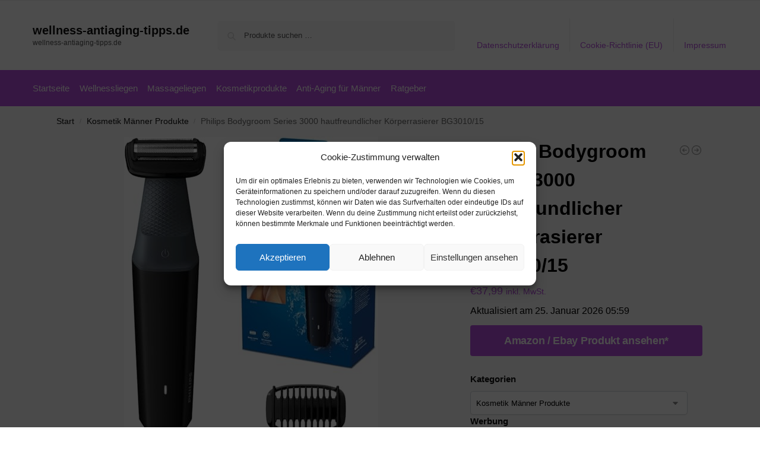

--- FILE ---
content_type: text/html; charset=UTF-8
request_url: https://www.wellness-antiaging-tipps.de/philips-bodygroom-series-3000-hautfreundlicher-koerperrasierer-bg3010-15/
body_size: 17944
content:
<!doctype html><html lang="de" prefix="og: https://ogp.me/ns#"><head><meta charset="UTF-8"><meta name="viewport" content="height=device-height, width=device-width, initial-scale=1"><link rel="profile" href="https://gmpg.org/xfn/11"><link rel="pingback" href="https://www.wellness-antiaging-tipps.de/xmlrpc.php"><link media="all" href="https://www.wellness-antiaging-tipps.de/wp-content/cache/autoptimize/css/autoptimize_8ab5864f0600e7c0dd9538cffdebc464.css" rel="stylesheet"><title>Philips Bodygroom Series 3000 hautfreundlicher Körperrasierer BG3010/15 - wellness-antiaging-tipps.de</title><meta name="description" content="[content-egg module=Amazon template=grid]"/><meta name="robots" content="follow, index, max-snippet:-1, max-video-preview:-1, max-image-preview:large"/><link rel="canonical" href="https://www.wellness-antiaging-tipps.de/philips-bodygroom-series-3000-hautfreundlicher-koerperrasierer-bg3010-15/" /><meta property="og:locale" content="de_DE" /><meta property="og:type" content="product" /><meta property="og:title" content="Philips Bodygroom Series 3000 hautfreundlicher Körperrasierer BG3010/15 - wellness-antiaging-tipps.de" /><meta property="og:description" content="[content-egg module=Amazon template=grid]" /><meta property="og:url" content="https://www.wellness-antiaging-tipps.de/philips-bodygroom-series-3000-hautfreundlicher-koerperrasierer-bg3010-15/" /><meta property="og:site_name" content="wellness-antiaging-tipps.de" /><meta property="og:updated_time" content="2026-01-25T05:59:34+01:00" /><meta property="product:price:amount" content="37.99" /><meta property="product:price:currency" content="EUR" /><meta property="product:availability" content="instock" /><meta name="twitter:card" content="summary_large_image" /><meta name="twitter:title" content="Philips Bodygroom Series 3000 hautfreundlicher Körperrasierer BG3010/15 - wellness-antiaging-tipps.de" /><meta name="twitter:description" content="[content-egg module=Amazon template=grid]" /><meta name="twitter:label1" content="Preis" /><meta name="twitter:data1" content="&euro;37,99" /><meta name="twitter:label2" content="Verfügbarkeit" /><meta name="twitter:data2" content="Vorrätig" /> <script type="application/ld+json" class="rank-math-schema">{"@context":"https://schema.org","@graph":[{"@type":"Organization","@id":"https://www.wellness-antiaging-tipps.de/#organization","name":"wellness-antiaging-tipps.de","url":"https://www.wellness-antiaging-tipps.de"},{"@type":"WebSite","@id":"https://www.wellness-antiaging-tipps.de/#website","url":"https://www.wellness-antiaging-tipps.de","name":"wellness-antiaging-tipps.de","publisher":{"@id":"https://www.wellness-antiaging-tipps.de/#organization"},"inLanguage":"de"},{"@type":"ImageObject","@id":"https://m.media-amazon.com/images/I/41kU-3Q7LCL._SL500_.jpg","url":"https://m.media-amazon.com/images/I/41kU-3Q7LCL._SL500_.jpg","width":"428","height":"500","inLanguage":"de"},{"@type":"ItemPage","@id":"https://www.wellness-antiaging-tipps.de/philips-bodygroom-series-3000-hautfreundlicher-koerperrasierer-bg3010-15/#webpage","url":"https://www.wellness-antiaging-tipps.de/philips-bodygroom-series-3000-hautfreundlicher-koerperrasierer-bg3010-15/","name":"Philips Bodygroom Series 3000 hautfreundlicher K\u00f6rperrasierer BG3010/15 - wellness-antiaging-tipps.de","datePublished":"2022-05-06T00:25:59+02:00","dateModified":"2026-01-25T05:59:34+01:00","isPartOf":{"@id":"https://www.wellness-antiaging-tipps.de/#website"},"primaryImageOfPage":{"@id":"https://m.media-amazon.com/images/I/41kU-3Q7LCL._SL500_.jpg"},"inLanguage":"de"},{"@type":"Product","name":"Philips Bodygroom Series 3000 hautfreundlicher K\u00f6rperrasierer BG3010/15 - wellness-antiaging-tipps.de","category":"Kosmetik M\u00e4nner Produkte","mainEntityOfPage":{"@id":"https://www.wellness-antiaging-tipps.de/philips-bodygroom-series-3000-hautfreundlicher-koerperrasierer-bg3010-15/#webpage"},"image":[{"@type":"ImageObject","url":"https://m.media-amazon.com/images/I/41kU-3Q7LCL._SL500_.jpg","height":"500","width":"428"}],"offers":{"@type":"Offer","price":"37.99","priceCurrency":"EUR","priceValidUntil":"2027-12-31","availability":"http://schema.org/InStock","itemCondition":"NewCondition","url":"https://www.wellness-antiaging-tipps.de/philips-bodygroom-series-3000-hautfreundlicher-koerperrasierer-bg3010-15/","seller":{"@type":"Organization","@id":"https://www.wellness-antiaging-tipps.de/","name":"wellness-antiaging-tipps.de","url":"https://www.wellness-antiaging-tipps.de","logo":""},"priceSpecification":{"price":"37.99","priceCurrency":"EUR","valueAddedTaxIncluded":"true"}},"color":"Schwarz","additionalProperty":[{"@type":"PropertyValue","name":"pa_part-number","value":"BG3010/15"},{"@type":"PropertyValue","name":"model","value":"BG3010/15"},{"@type":"PropertyValue","name":"pa_is-adult-product"},{"@type":"PropertyValue","name":"release-date","value":"2018-01-26T00:00:01Z"},{"@type":"PropertyValue","name":"size","value":"4,8 x 3,3 x 17,6 cm - 127 g"}],"@id":"https://www.wellness-antiaging-tipps.de/philips-bodygroom-series-3000-hautfreundlicher-koerperrasierer-bg3010-15/#richSnippet"}]}</script> <link rel="alternate" type="application/rss+xml" title="wellness-antiaging-tipps.de &raquo; Feed" href="https://www.wellness-antiaging-tipps.de/feed/" /><link rel="alternate" type="application/rss+xml" title="wellness-antiaging-tipps.de &raquo; Kommentar-Feed" href="https://www.wellness-antiaging-tipps.de/comments/feed/" /><link rel="alternate" title="oEmbed (JSON)" type="application/json+oembed" href="https://www.wellness-antiaging-tipps.de/wp-json/oembed/1.0/embed?url=https%3A%2F%2Fwww.wellness-antiaging-tipps.de%2Fphilips-bodygroom-series-3000-hautfreundlicher-koerperrasierer-bg3010-15%2F" /><link rel="alternate" title="oEmbed (XML)" type="text/xml+oembed" href="https://www.wellness-antiaging-tipps.de/wp-json/oembed/1.0/embed?url=https%3A%2F%2Fwww.wellness-antiaging-tipps.de%2Fphilips-bodygroom-series-3000-hautfreundlicher-koerperrasierer-bg3010-15%2F&#038;format=xml" /> <!--noptimize--><script id="welln-ready">
			window.advanced_ads_ready=function(e,a){a=a||"complete";var d=function(e){return"interactive"===a?"loading"!==e:"complete"===e};d(document.readyState)?e():document.addEventListener("readystatechange",(function(a){d(a.target.readyState)&&e()}),{once:"interactive"===a})},window.advanced_ads_ready_queue=window.advanced_ads_ready_queue||[];		</script>
		<!--/noptimize--> <script type="text/javascript" src="https://www.wellness-antiaging-tipps.de/wp-includes/js/jquery/jquery.min.js?ver=3.7.1" id="jquery-core-js"></script> <script type="text/javascript" id="wc-add-to-cart-js-extra">var wc_add_to_cart_params = {"ajax_url":"/wp-admin/admin-ajax.php","wc_ajax_url":"/?wc-ajax=%%endpoint%%","i18n_view_cart":"Warenkorb anzeigen","cart_url":"https://www.wellness-antiaging-tipps.de","is_cart":"","cart_redirect_after_add":"no"};
//# sourceURL=wc-add-to-cart-js-extra</script> <script type="text/javascript" id="wc-single-product-js-extra">var wc_single_product_params = {"i18n_required_rating_text":"Bitte w\u00e4hle eine Bewertung","i18n_rating_options":["1 von 5\u00a0Sternen","2 von 5\u00a0Sternen","3 von 5\u00a0Sternen","4 von 5\u00a0Sternen","5 von 5\u00a0Sternen"],"i18n_product_gallery_trigger_text":"Bildergalerie im Vollbildmodus anzeigen","review_rating_required":"yes","flexslider":{"rtl":false,"animation":"slide","smoothHeight":true,"directionNav":true,"controlNav":"thumbnails","slideshow":false,"animationSpeed":500,"animationLoop":false,"allowOneSlide":false},"zoom_enabled":"1","zoom_options":[],"photoswipe_enabled":"1","photoswipe_options":{"shareEl":false,"closeOnScroll":false,"history":false,"hideAnimationDuration":0,"showAnimationDuration":0},"flexslider_enabled":"1"};
//# sourceURL=wc-single-product-js-extra</script> <script type="text/javascript" id="woocommerce-js-extra">var woocommerce_params = {"ajax_url":"/wp-admin/admin-ajax.php","wc_ajax_url":"/?wc-ajax=%%endpoint%%","i18n_password_show":"Passwort anzeigen","i18n_password_hide":"Passwort ausblenden"};
//# sourceURL=woocommerce-js-extra</script> <link rel="https://api.w.org/" href="https://www.wellness-antiaging-tipps.de/wp-json/" /><link rel="alternate" title="JSON" type="application/json" href="https://www.wellness-antiaging-tipps.de/wp-json/wp/v2/product/188269" /><link rel="EditURI" type="application/rsd+xml" title="RSD" href="https://www.wellness-antiaging-tipps.de/xmlrpc.php?rsd" /><meta name="generator" content="WordPress 6.9" /><link rel='shortlink' href='https://www.wellness-antiaging-tipps.de/?p=188269' /> <script type="text/javascript">var commercekit_ajs = {"ajax_url":"\/?commercekit-ajax","ajax_nonce":0};
var commercekit_pdp = [];
var commercekit_as = [];</script> <noscript><style>.woocommerce-product-gallery{ opacity: 1 !important; }</style></noscript></head><body data-cmplz=1 class="wp-singular product-template-default single single-product postid-188269 wp-theme-shoptimizer theme-shoptimizer woocommerce woocommerce-page woocommerce-no-js static-cta-buttons sticky-m m-search-bh m-grid-2 wc-active pdp-full product-align-left aa-prefix-welln-"> <button class="mobile-menu close-drawer" aria-label="Close menu"> <span aria-hidden="true"> <svg xmlns="http://www.w3.org/2000/svg" fill="none" viewBox="0 0 24 24" stroke="currentColor" stroke-width="1.5"><path stroke-linecap="round" stroke-linejoin="round" d="M6 18L18 6M6 6l12 12"></path></svg> </span> </button><div id="page" class="hfeed site"> <a class="skip-link screen-reader-text" href="#site-navigation">Skip to navigation</a> <a class="skip-link screen-reader-text" href="#content">Skip to content</a><div tabindex="-1" id="shoptimizerCartDrawer" class="shoptimizer-mini-cart-wrap" role="dialog" aria-label="Cart drawer"><div id="ajax-loading"><div class="shoptimizer-loader"><div class="spinner"><div class="bounce1"></div><div class="bounce2"></div><div class="bounce3"></div></div></div></div><div class="cart-drawer-heading">Your Cart</div> <button type="button" aria-label="Close drawer" class="close-drawer"> <span aria-hidden="true"> <svg xmlns="http://www.w3.org/2000/svg" fill="none" viewBox="0 0 24 24" stroke="currentColor" stroke-width="1"><path stroke-linecap="round" stroke-linejoin="round" d="M6 18L18 6M6 6l12 12"></path></svg> </span> </button><div class="widget woocommerce widget_shopping_cart"><div class="widget_shopping_cart_content"></div></div></div><div class="col-full topbar-wrapper hide-on-mobile"><div class="top-bar"><div class="col-full"></div></div></div><header id="masthead" class="site-header"><div class="menu-overlay"></div><div class="main-header col-full"><div class="site-branding"> <button class="menu-toggle" aria-label="Menu" aria-controls="site-navigation" aria-expanded="false"> <span class="bar"></span><span class="bar"></span><span class="bar"></span> <span class="bar-text">MENU</span> </button><div class="site-title"><a href="https://www.wellness-antiaging-tipps.de/" class="custom-logo-link">wellness-antiaging-tipps.de</a></div><p class="site-description">wellness-antiaging-tipps.de</p></div><div class="site-search"><div class="widget woocommerce widget_product_search"><form role="search" method="get" class="woocommerce-product-search" action="https://www.wellness-antiaging-tipps.de/"> <label class="screen-reader-text" for="woocommerce-product-search-field-0">Suche nach:</label> <input type="search" id="woocommerce-product-search-field-0" class="search-field" placeholder="Produkte suchen …" value="" name="s" /> <button type="submit" value="Suchen" class="">Suchen</button> <input type="hidden" name="post_type" value="product" /></form></div></div><nav class="secondary-navigation" aria-label="Secondary Navigation"><div class="menu-top-container"><ul id="menu-top" class="menu"><li id="menu-item-48" class="menu-item menu-item-type-post_type menu-item-object-page menu-item-privacy-policy menu-item-48"><a rel="privacy-policy" href="https://www.wellness-antiaging-tipps.de/datenschutzerklaerung/">Datenschutzerklärung<div class="icon-wrapper"></div></a></li><li id="menu-item-49" class="menu-item menu-item-type-post_type menu-item-object-page menu-item-49"><a href="https://www.wellness-antiaging-tipps.de/cookie-richtlinie-eu/">Cookie-Richtlinie (EU)<div class="icon-wrapper"></div></a></li><li id="menu-item-50" class="menu-item menu-item-type-post_type menu-item-object-page menu-item-50"><a href="https://www.wellness-antiaging-tipps.de/impressum/">Impressum<div class="icon-wrapper"></div></a></li></ul></div></nav><div class="s-observer"></div></div></header><div class="col-full-nav"><div class="shoptimizer-primary-navigation col-full"><nav id="site-navigation" class="main-navigation" aria-label="Primary Navigation"><div class="primary-navigation"><div class="menu-primary-menu-container"><ul id="menu-menu" class="menu"><li id="nav-menu-item-51" class="menu-item menu-item-type-custom menu-item-object-custom" ><a href="https://www.sicherheitsschuhe24.eu/" class="cg-menu-link main-menu-link"><span>Startseite</span></a></li><li id="nav-menu-item-179996" class="menu-item menu-item-type-post_type menu-item-object-page" ><a href="https://www.wellness-antiaging-tipps.de/wellnessliegen/" class="cg-menu-link main-menu-link"><span>Wellnessliegen</span></a></li><li id="nav-menu-item-179997" class="menu-item menu-item-type-post_type menu-item-object-page" ><a href="https://www.wellness-antiaging-tipps.de/massageliegen/" class="cg-menu-link main-menu-link"><span>Massageliegen</span></a></li><li id="nav-menu-item-179999" class="menu-item menu-item-type-post_type menu-item-object-page" ><a href="https://www.wellness-antiaging-tipps.de/kosmetikprodukte/" class="cg-menu-link main-menu-link"><span>Kosmetikprodukte</span></a></li><li id="nav-menu-item-180001" class="menu-item menu-item-type-post_type menu-item-object-page" ><a href="https://www.wellness-antiaging-tipps.de/anti-aging-fuer-maenner/" class="cg-menu-link main-menu-link"><span>Anti-Aging für Männer</span></a></li><li id="nav-menu-item-52" class="menu-item menu-item-type-taxonomy menu-item-object-category" ><a href="https://www.wellness-antiaging-tipps.de/ratgeber/" class="cg-menu-link main-menu-link"><span>Ratgeber</span></a></li></ul></div></div></nav></div></div><div class="mobile-overlay"></div><div id="content" class="site-content" tabindex="-1"><div class="shoptimizer-archive"><div class="archive-header"><div class="col-full"><nav class="woocommerce-breadcrumb" aria-label="Breadcrumb"><a href="https://www.wellness-antiaging-tipps.de">Start</a><span class="breadcrumb-separator"> / </span><a href="https://www.wellness-antiaging-tipps.de/kosmetik-maenner-produkte/">Kosmetik Männer Produkte</a><span class="breadcrumb-separator"> / </span>Philips Bodygroom Series 3000 hautfreundlicher Körperrasierer BG3010/15</nav><div class="woocommerce"></div></div></div><div class="col-full"><div id="shop-ads"></div><div id="primary" class="content-area"><main id="main" class="site-main" role="main"><div class="woocommerce-notices-wrapper"></div><div id="product-188269" class="product type-product post-188269 status-publish first instock product_cat-kosmetik-maenner-produkte product_tag-amazon product_tag-kosmetik product_tag-maenner product_tag-men has-post-thumbnail taxable shipping-taxable product-type-external"><div class="product-details-wrapper"><div class="woocommerce-product-gallery woocommerce-product-gallery--with-images woocommerce-product-gallery--columns-4 images" data-columns="4" style="opacity: 0; transition: opacity .25s ease-in-out;"><div class="woocommerce-product-gallery__wrapper"><div data-thumb="https://m.media-amazon.com/images/I/41kU-3Q7LCL._SL500_.jpg" data-thumb-alt="Philips Bodygroom Series 3000 hautfreundlicher Körperrasierer BG3010/15" data-thumb-srcset=""  data-thumb-sizes="(max-width: 150px) 100vw, 150px" class="woocommerce-product-gallery__image"><a href="https://m.media-amazon.com/images/I/41kU-3Q7LCL._SL500_.jpg"><img width="600" src="https://m.media-amazon.com/images/I/41kU-3Q7LCL._SL500_.jpg" class="wp-post-image" alt="Philips Bodygroom Series 3000 hautfreundlicher Körperrasierer BG3010/15" data-caption="" data-src="https://m.media-amazon.com/images/I/41kU-3Q7LCL._SL500_.jpg" data-large_image="https://m.media-amazon.com/images/I/41kU-3Q7LCL._SL500_.jpg" data-large_image_width="428" data-large_image_height="500" decoding="async" sizes="(max-width: 360px) 330px, " data- title="Philips Bodygroom Series 3000 hautfreundlicher Körperrasierer BG3010/15 1"></a></div></div></div><div class="summary entry-summary"><div class="shoptimizer-product-prevnext"> <a href="https://www.wellness-antiaging-tipps.de/augen-patches-augenpads-gruener-tee-augenmaske-augengelpads-unter-augenklappen-matcha-eye-mask-anti-aging-hyaluronsaeure-zur-befeuchtung-verringerung-von-augenringen-schwellungen-falten-30-paar/" 
 aria-label="Augen Patches Augenpads Grüner Tee, Augenmaske Augengelpads unter Augenklappen, Matcha Eye Mask Anti-Aging-Hyaluronsäure zur Befeuchtung, Verringerung von Augenringen, Schwellungen, Falten, 30 Paar"> <svg xmlns="http://www.w3.org/2000/svg" fill="none" viewBox="0 0 24 24" stroke="currentColor"> <path stroke-linecap="round" stroke-linejoin="round" stroke-width="1.5" 
 d="M11 15l-3-3m0 0l3-3m-3 3h8M3 12a9 9 0 1118 0 9 9 0 01-18 0z" /> </svg><div class="tooltip"> <img width="300" height="300" src="https://m.media-amazon.com/images/I/51xWuO3IzhL._SL500_.jpg" class="attachment-woocommerce_thumbnail size-woocommerce_thumbnail" alt="Augen Patches Augenpads Grüner Tee, Augenmaske Augengelpads unter Augenklappen, Matcha Eye Mask Anti-Aging-Hyaluronsäure zur Befeuchtung, Verringerung von Augenringen, Schwellungen, Falten, 30 Paar" /> <span class="title">Augen Patches Augenpads Grüner Tee, Augenmaske Augengelpads unter Augenklappen, Matcha Eye Mask Anti-Aging-Hyaluronsäure zur Befeuchtung, Verringerung von Augenringen, Schwellungen, Falten, 30 Paar</span> <span class="prevnext_price"><span class="woocommerce-Price-amount amount"><span class="woocommerce-Price-currencySymbol">&euro;</span>13,99</span> <small class="woocommerce-price-suffix">inkl. MwSt.</small></span></div> </a> <a href="https://www.wellness-antiaging-tipps.de/calvin-klein-ck-one-body-lotion-koerperlotion-mit-aromatisch-zitrischem-unisex-duft-fuer-frauen-und-maenner-250-ml/" 
 aria-label="CALVIN KLEIN ck one Body Lotion, Körperlotion mit aromatisch-zitrischem Unisex-Duft für Frauen und Männer, 250 ml"> <svg xmlns="http://www.w3.org/2000/svg" fill="none" viewBox="0 0 24 24" stroke="currentColor"> <path stroke-linecap="round" stroke-linejoin="round" stroke-width="1.5" 
 d="M13 9l3 3m0 0l-3 3m3-3H8m13 0a9 9 0 11-18 0 9 9 0 0118 0z" /> </svg><div class="tooltip"> <img width="300" height="300" src="https://m.media-amazon.com/images/I/31Ofkt4oc4L._SL500_.jpg" class="attachment-woocommerce_thumbnail size-woocommerce_thumbnail" alt="CALVIN KLEIN ck one Body Lotion, Körperlotion mit aromatisch-zitrischem Unisex-Duft für Frauen und Männer, 250 ml" /> <span class="title">CALVIN KLEIN ck one Body Lotion, Körperlotion mit aromatisch-zitrischem Unisex-Duft für Frauen und Männer, 250 ml</span> <span class="prevnext_price"><del aria-hidden="true"><span class="woocommerce-Price-amount amount"><span class="woocommerce-Price-currencySymbol">&euro;</span>19,99</span></del> <span class="screen-reader-text">Ursprünglicher Preis war: &euro;19,99</span><ins aria-hidden="true"><span class="woocommerce-Price-amount amount"><span class="woocommerce-Price-currencySymbol">&euro;</span>13,99</span></ins><span class="screen-reader-text">Aktueller Preis ist: &euro;13,99.</span> <small class="woocommerce-price-suffix">inkl. MwSt.</small></span></div> </a></div><h1 class="product_title entry-title">Philips Bodygroom Series 3000 hautfreundlicher Körperrasierer BG3010/15</h1><p class="price"><span class="woocommerce-Price-amount amount"><bdi><span class="woocommerce-Price-currencySymbol">&euro;</span>37,99</bdi></span> <small class="woocommerce-price-suffix">inkl. MwSt.</small></p><div class="clear"></div><span class="price_updated">Aktualisiert am 25. Januar 2026 05:59</span><div id="shoptimizer-sticky-anchor"></div><form class="cart" action="https://www.amazon.de/dp/B079H8G21J?tag=wllness-antiaging-tipps-21&#038;linkCode=ogi&#038;th=1&#038;psc=1" method="get"> <button type="submit" class="single_add_to_cart_button button alt">Amazon / Ebay Produkt ansehen*</button> <input type="hidden" name="tag" value="wllness-antiaging-tipps-21" /><input type="hidden" name="linkCode" value="ogi" /><input type="hidden" name="th" value="1" /><input type="hidden" name="psc" value="1" /></form><div id="shoptimizer-modals-wrapper"></div><div class="product-widget"><div id="woocommerce_product_categories-5" class="widget woocommerce widget_product_categories"><span class="gamma widget-title">Kategorien</span><select  name='product_cat' id='product_cat' class='dropdown_product_cat'><option value=''>Wähle eine Kategorie</option><option class="level-0" value="aromatherapie">Aromatherapie</option><option class="level-1" value="aetherische-oele">&nbsp;&nbsp;&nbsp;Ätherische Öle</option><option class="level-1" value="diffuser-vernebler">&nbsp;&nbsp;&nbsp;Diffuser &amp; Vernebler</option><option class="level-1" value="duftkerzen">&nbsp;&nbsp;&nbsp;Duftkerzen</option><option class="level-1" value="duftmischungen">&nbsp;&nbsp;&nbsp;Duftmischungen</option><option class="level-1" value="raumduefte">&nbsp;&nbsp;&nbsp;Raumdüfte</option><option class="level-0" value="citybike-produkte">Citybike Produkte</option><option class="level-0" value="duefte">Düfte</option><option class="level-1" value="damenduefte">&nbsp;&nbsp;&nbsp;Damendüfte</option><option class="level-1" value="herrenduefte">&nbsp;&nbsp;&nbsp;Herrendüfte</option><option class="level-1" value="nischenduefte">&nbsp;&nbsp;&nbsp;Nischendüfte</option><option class="level-1" value="unisexduefte">&nbsp;&nbsp;&nbsp;Unisexdüfte</option><option class="level-0" value="e-bike-produkte">E-Bike Produkte</option><option class="level-0" value="fahrradhelm-produkte">Fahrradhelm Produkte</option><option class="level-0" value="gelber-tee">Gelber Tee</option><option class="level-0" value="geschenke">Geschenke</option><option class="level-1" value="fuer-frauen">&nbsp;&nbsp;&nbsp;Für Frauen</option><option class="level-0" value="gruener-tee">Grüner Tee</option><option class="level-0" value="haarpflege">Haarpflege</option><option class="level-1" value="faerben">&nbsp;&nbsp;&nbsp;Färben</option><option class="level-1" value="herren">&nbsp;&nbsp;&nbsp;Herren</option><option class="level-1" value="styling-finish">&nbsp;&nbsp;&nbsp;Styling &amp; Finish</option><option class="level-2" value="fixierung-halt">&nbsp;&nbsp;&nbsp;&nbsp;&nbsp;&nbsp;Fixierung &amp; Halt</option><option class="level-2" value="volumen">&nbsp;&nbsp;&nbsp;&nbsp;&nbsp;&nbsp;Volumen</option><option class="level-1" value="waschen-pflegen">&nbsp;&nbsp;&nbsp;Waschen &amp; Pflegen</option><option class="level-2" value="conditioner">&nbsp;&nbsp;&nbsp;&nbsp;&nbsp;&nbsp;Conditioner</option><option class="level-2" value="haarbalsam">&nbsp;&nbsp;&nbsp;&nbsp;&nbsp;&nbsp;Haarbalsam</option><option class="level-2" value="haaroele">&nbsp;&nbsp;&nbsp;&nbsp;&nbsp;&nbsp;Haaröle</option><option class="level-2" value="leave-in-pflege">&nbsp;&nbsp;&nbsp;&nbsp;&nbsp;&nbsp;Leave-In Pflege</option><option class="level-2" value="shampoo">&nbsp;&nbsp;&nbsp;&nbsp;&nbsp;&nbsp;Shampoo</option><option class="level-0" value="jasmintee">Jasmintee</option><option class="level-0" value="kosmetik-maenner-produkte" selected="selected">Kosmetik Männer Produkte</option><option class="level-0" value="kosmetik-produkte">Kosmetik Produkte</option><option class="level-0" value="marken">Marken</option><option class="level-1" value="im-naturkosmetik">&nbsp;&nbsp;&nbsp;i+m Naturkosmetik</option><option class="level-2" value="hair-care">&nbsp;&nbsp;&nbsp;&nbsp;&nbsp;&nbsp;Hair Care</option><option class="level-2" value="we-reduce">&nbsp;&nbsp;&nbsp;&nbsp;&nbsp;&nbsp;WE REDUCE!</option><option class="level-2" value="wild-life-for-men">&nbsp;&nbsp;&nbsp;&nbsp;&nbsp;&nbsp;Wild Life for Men</option><option class="level-1" value="lerbolario">&nbsp;&nbsp;&nbsp;L&#8217;Erbolario</option><option class="level-2" value="3-rosa">&nbsp;&nbsp;&nbsp;&nbsp;&nbsp;&nbsp;3 ROSA</option><option class="level-2" value="assenzio-absinth">&nbsp;&nbsp;&nbsp;&nbsp;&nbsp;&nbsp;Assenzio &#8211; Absinth</option><option class="level-2" value="camelia-kamelie">&nbsp;&nbsp;&nbsp;&nbsp;&nbsp;&nbsp;Camelia &#8211; Kamelie</option><option class="level-2" value="frescaessenza">&nbsp;&nbsp;&nbsp;&nbsp;&nbsp;&nbsp;Frescaessenza</option><option class="level-2" value="ginepro-nero-schwarzer-wacholder">&nbsp;&nbsp;&nbsp;&nbsp;&nbsp;&nbsp;Ginepro Nero &#8211; Schwarzer Wacholder</option><option class="level-1" value="styx">&nbsp;&nbsp;&nbsp;STYX</option><option class="level-2" value="kunst-der-koerperpflege">&nbsp;&nbsp;&nbsp;&nbsp;&nbsp;&nbsp;Kunst der Körperpflege</option><option class="level-0" value="massageliege-produkte">Massageliege Produkte</option><option class="level-0" value="mountain-bike-produkte">Mountain-Bike Produkte</option><option class="level-0" value="naturkosmetik">Naturkosmetik</option><option class="level-1" value="gesichtspflege">&nbsp;&nbsp;&nbsp;Gesichtspflege</option><option class="level-2" value="anti-aging">&nbsp;&nbsp;&nbsp;&nbsp;&nbsp;&nbsp;Anti-Aging</option><option class="level-2" value="augenpflege">&nbsp;&nbsp;&nbsp;&nbsp;&nbsp;&nbsp;Augenpflege</option><option class="level-2" value="beauty-tools-zubehoer">&nbsp;&nbsp;&nbsp;&nbsp;&nbsp;&nbsp;Beauty Tools &amp; Zubehör</option><option class="level-2" value="lippenpflege">&nbsp;&nbsp;&nbsp;&nbsp;&nbsp;&nbsp;Lippenpflege</option><option class="level-2" value="maske-peeling">&nbsp;&nbsp;&nbsp;&nbsp;&nbsp;&nbsp;Maske &amp; Peeling</option><option class="level-2" value="nachtpflege">&nbsp;&nbsp;&nbsp;&nbsp;&nbsp;&nbsp;Nachtpflege</option><option class="level-2" value="reinigung">&nbsp;&nbsp;&nbsp;&nbsp;&nbsp;&nbsp;Reinigung</option><option class="level-2" value="serum">&nbsp;&nbsp;&nbsp;&nbsp;&nbsp;&nbsp;Serum</option><option class="level-2" value="tagespflege">&nbsp;&nbsp;&nbsp;&nbsp;&nbsp;&nbsp;Tagespflege</option><option class="level-2" value="tonic">&nbsp;&nbsp;&nbsp;&nbsp;&nbsp;&nbsp;Tonic</option><option class="level-2" value="zahnpflege">&nbsp;&nbsp;&nbsp;&nbsp;&nbsp;&nbsp;Zahnpflege</option><option class="level-1" value="hand-fusspflege">&nbsp;&nbsp;&nbsp;Hand- &amp; Fußpflege</option><option class="level-2" value="fusspflege">&nbsp;&nbsp;&nbsp;&nbsp;&nbsp;&nbsp;Fußpflege</option><option class="level-2" value="handpflege">&nbsp;&nbsp;&nbsp;&nbsp;&nbsp;&nbsp;Handpflege</option><option class="level-2" value="nagelpflege">&nbsp;&nbsp;&nbsp;&nbsp;&nbsp;&nbsp;Nagelpflege</option><option class="level-2" value="seifen">&nbsp;&nbsp;&nbsp;&nbsp;&nbsp;&nbsp;Seifen</option><option class="level-1" value="koerperpflege">&nbsp;&nbsp;&nbsp;Körperpflege</option><option class="level-2" value="baden-duschen">&nbsp;&nbsp;&nbsp;&nbsp;&nbsp;&nbsp;Baden &amp; Duschen</option><option class="level-2" value="cremen-oelen">&nbsp;&nbsp;&nbsp;&nbsp;&nbsp;&nbsp;Cremen &amp; Ölen</option><option class="level-2" value="deodorants">&nbsp;&nbsp;&nbsp;&nbsp;&nbsp;&nbsp;Deodorants</option><option class="level-2" value="muskeln-gelenke">&nbsp;&nbsp;&nbsp;&nbsp;&nbsp;&nbsp;Muskeln &amp; Gelenke</option><option class="level-2" value="peeling">&nbsp;&nbsp;&nbsp;&nbsp;&nbsp;&nbsp;Peeling</option><option class="level-1" value="make-up">&nbsp;&nbsp;&nbsp;Make-up</option><option class="level-1" value="maennerpflege">&nbsp;&nbsp;&nbsp;Männerpflege</option><option class="level-2" value="gesichtspflege-maennerpflege">&nbsp;&nbsp;&nbsp;&nbsp;&nbsp;&nbsp;Gesichtspflege</option><option class="level-2" value="koerperpflege-maennerpflege">&nbsp;&nbsp;&nbsp;&nbsp;&nbsp;&nbsp;Körperpflege</option><option class="level-3" value="baden-duschen-koerperpflege-maennerpflege">&nbsp;&nbsp;&nbsp;&nbsp;&nbsp;&nbsp;&nbsp;&nbsp;&nbsp;Baden &amp; Duschen</option><option class="level-2" value="nassrasur-rasurpflege">&nbsp;&nbsp;&nbsp;&nbsp;&nbsp;&nbsp;Nassrasur &amp; Rasurpflege</option><option class="level-1" value="sonnenpflege">&nbsp;&nbsp;&nbsp;Sonnenpflege</option><option class="level-2" value="after-sun-pflege">&nbsp;&nbsp;&nbsp;&nbsp;&nbsp;&nbsp;After-Sun Pflege</option><option class="level-2" value="sonnenschutz">&nbsp;&nbsp;&nbsp;&nbsp;&nbsp;&nbsp;Sonnenschutz</option><option class="level-0" value="oolong-tee">Oolong Tee</option><option class="level-0" value="probierpaket">Probierpaket</option><option class="level-0" value="pu-erh-tee">Pu Erh Tee</option><option class="level-0" value="rooibos-tee">Rooibos Tee</option><option class="level-0" value="rueckentrainer-produkte">Rückentrainer Produkte</option><option class="level-0" value="schwarzer-tee">Schwarzer Tee</option><option class="level-0" value="unkategorisiert">Unkategorisiert</option><option class="level-0" value="weisser-tee">Weißer Tee</option><option class="level-0" value="wellness-produkte">Wellness Produkte</option><option class="level-0" value="wellnessliege-produkte">Wellnessliege Produkte</option><option class="level-0" value="zubehoer-buecher-und-geschenkgutscheine">Zubehör, Bücher und Geschenkgutscheine</option> </select></div><div class="widget welln-widget"><span class="gamma widget-title">Werbung</span><a href="https://t.adcell.com/p/click?promoId=238163&slotId=89851" target="_blank" rel="noopener"> <img loading="lazy" decoding="async" src="https://t.adcell.com/p/image?promoId=238163&slotId=89851" width="300" height="250" border="0" alt="sportworld24.de" /> </a></div><div class="widget welln-widget"><span class="gamma widget-title">Werbung</span><a href="https://t.adcell.com/p/click?promoId=104642&slotId=89851" target="_blank" rel="noopener"> <img loading="lazy" decoding="async" src="https://t.adcell.com/p/image?promoId=104642&slotId=89851" width="300" height="250" border="0" alt="RedZilla" /> </a></div><div class="widget welln-widget"><span class="gamma widget-title">Werbung</span><a href="https://t.adcell.com/p/click?promoId=162687&slotId=89851" target="_blank" rel="noopener"> <img loading="lazy" decoding="async" src="https://t.adcell.com/p/image?promoId=162687&slotId=89851" width="300" height="250" border="0" alt="Roberts Teehaus" /> </a></div></div></div></div><div class="woocommerce-tabs wc-tabs-wrapper"><ul class="tabs wc-tabs" role="tablist"><li role="presentation" class="description_tab" id="tab-title-description"> <a href="#tab-description" role="tab" aria-controls="tab-description"> Beschreibung </a></li><li role="presentation" class="additional_information_tab" id="tab-title-additional_information"> <a href="#tab-additional_information" role="tab" aria-controls="tab-additional_information"> Zusätzliche Informationen </a></li></ul><div class="woocommerce-Tabs-panel woocommerce-Tabs-panel--description panel entry-content wc-tab" id="tab-description" role="tabpanel" aria-labelledby="tab-title-description"><div class="cegg5-container cegg-data_grid"><div class="container px-0 mb-5 mt-1" ><div class="row g-3 row-cols-2 row-cols-md-3 "><div class="col"><div class="cegg-grid-card cegg-card h-100 p-3 position-relative "><div class="ratio ratio-1x1 "> <img class="card-img-top object-fit-scale rounded" src="https://m.media-amazon.com/images/I/41kU-3Q7LCL._SS520_.jpg" decoding="async" loading="lazy" alt="Philips Bodygroom Series 3000 hautfreundlicher Körperrasierer BG3010/15" title="Philips Bodygroom Series 3000 hautfreundlicher Körperrasierer BG3010/15 2"></div><div class="card-body p-0 mt-2"><div class="cegg-merchant small fs-6 text-body-secondary text-truncate"> <small>Amazon.de</small></div><div class="cegg-card-price lh-1 pt-3 pb-2"><div class="hstack gap-3"><div> <span class="cegg-price fs-5 lh-1 mb-0"> 37,99&euro; </span></div></div></div><div class="card-title fs-6 fw-normal lh-base cegg-hover-title cegg-text-truncate-2 pt-2">Philips Bodygroom Series 3000 hautfreundlicher Körperrasierer BG3010/15</div></div><div class="cegg-card-button pt-3 position-static"><div class="d-grid"> <a rel="nofollow noopener" target="_blank" href="https://www.amazon.de/dp/B079H8G21J?tag=wllness-antiaging-tipps-21&amp;linkCode=ogi&amp;th=1&amp;psc=1" class="stretched-link btn btn-outline-primary">Amazon / Ebay Produkt ansehen*</a></div></div></div></div><div class="col"><div class="cegg-grid-card cegg-card h-100 p-3 position-relative "><div class="badge bg-danger rounded-1 position-absolute top-0 end-0 z-3 mt-1 me-2 mt-lg-2 me-lg-2">-34%</div><div class="ratio ratio-1x1 "> <img class="card-img-top object-fit-scale rounded" src="https://m.media-amazon.com/images/I/41jArnHK4tL._SS520_.jpg" decoding="async" loading="lazy" alt="Philips BG7025/15 Bodygroom Series 7000 mit integriertem Kammaufsatz (3 bis 11 mm)" title="Philips Bodygroom Series 3000 hautfreundlicher Körperrasierer BG3010/15 3"></div><div class="card-body p-0 mt-2"><div class="cegg-merchant small fs-6 text-body-secondary text-truncate"> <small>Amazon.de</small></div><div class="cegg-card-price lh-1 pt-3 pb-2"><div class="hstack gap-3"><div> <span class="cegg-price fs-5 lh-1 mb-0"> 58,99&euro; </span> <del class="cegg-old-price fs-6 text-body-tertiary fw-normal me-1">89,99&euro;</del></div></div></div><div class="card-title fs-6 fw-normal lh-base cegg-hover-title cegg-text-truncate-2 pt-2">Philips BG7025/15 Bodygroom Series 7000 mit integriertem Kammaufsatz (3 bis 11 mm)</div></div><div class="cegg-card-button pt-3 position-static"><div class="d-grid"> <a rel="nofollow noopener" target="_blank" href="https://www.amazon.de/dp/B07FJHZDPL?tag=wllness-antiaging-tipps-21&amp;linkCode=ogi&amp;th=1&amp;psc=1" class="stretched-link btn btn-outline-primary">Amazon / Ebay Produkt ansehen*</a></div></div></div></div><div class="col"><div class="cegg-grid-card cegg-card h-100 p-3 position-relative "><div class="badge bg-danger rounded-1 position-absolute top-0 end-0 z-3 mt-1 me-2 mt-lg-2 me-lg-2">-19%</div><div class="ratio ratio-1x1 "> <img class="card-img-top object-fit-scale rounded" src="https://m.media-amazon.com/images/I/51c9BjW7OGL._SS520_.jpg" decoding="async" loading="lazy" alt="Philips Bodygroom Series 5000 mit Aufsatz für Rückenhaarentfernung BG5020/15 (inkl. 3 Kammaufsätze)" title="Philips Bodygroom Series 3000 hautfreundlicher Körperrasierer BG3010/15 4"></div><div class="card-body p-0 mt-2"><div class="cegg-merchant small fs-6 text-body-secondary text-truncate"> <small>Amazon.de</small></div><div class="cegg-card-price lh-1 pt-3 pb-2"><div class="hstack gap-3"><div> <span class="cegg-price fs-5 lh-1 mb-0"> 88,71&euro; </span> <del class="cegg-old-price fs-6 text-body-tertiary fw-normal me-1">110,48&euro;</del></div></div></div><div class="card-title fs-6 fw-normal lh-base cegg-hover-title cegg-text-truncate-2 pt-2">Philips Bodygroom Series 5000 mit Aufsatz für Rückenhaarentfernung BG5020/15 (inkl. 3 Kammaufsätze)</div></div><div class="cegg-card-button pt-3 position-static"><div class="d-grid"> <a rel="nofollow noopener" target="_blank" href="https://www.amazon.de/dp/B079K2BZRB?tag=wllness-antiaging-tipps-21&amp;linkCode=ogi&amp;th=1&amp;psc=1" class="stretched-link btn btn-outline-primary">Amazon / Ebay Produkt ansehen*</a></div></div></div></div><div class="col"><div class="cegg-grid-card cegg-card h-100 p-3 position-relative "><div class="badge bg-danger rounded-1 position-absolute top-0 end-0 z-3 mt-1 me-2 mt-lg-2 me-lg-2">-42%</div><div class="ratio ratio-1x1 "> <img class="card-img-top object-fit-scale rounded" src="https://m.media-amazon.com/images/I/41xux4u9gQL._SS520_.jpg" decoding="async" loading="lazy" alt="The Bodygroomer – Intimrasierer &amp; Körperrasierer, duschfest, 90 Min. Laufzeit, LED-Leuchte, Ladestation – Body-Trimmer für den Intimbereich &amp; Körper für Männer Mann Herren von Groomed Rooster" title="Philips Bodygroom Series 3000 hautfreundlicher Körperrasierer BG3010/15 5"></div><div class="card-body p-0 mt-2"><div class="cegg-merchant small fs-6 text-body-secondary text-truncate"> <small>Amazon.de</small></div><div class="cegg-card-price lh-1 pt-3 pb-2"><div class="hstack gap-3"><div> <span class="cegg-price fs-5 lh-1 mb-0"> 39,90&euro; </span> <del class="cegg-old-price fs-6 text-body-tertiary fw-normal me-1">69,90&euro;</del></div></div></div><div class="card-title fs-6 fw-normal lh-base cegg-hover-title cegg-text-truncate-2 pt-2">The Bodygroomer – Intimrasierer &amp; Körperrasierer, duschfest, 90 Min. Laufzeit, LED-Leuchte, Ladestation – Body-Trimmer für den Intimbereich &amp; Körper für...</div></div><div class="cegg-card-button pt-3 position-static"><div class="d-grid"> <a rel="nofollow noopener" target="_blank" href="https://www.amazon.de/dp/B09H5L2J7F?tag=wllness-antiaging-tipps-21&amp;linkCode=ogi&amp;th=1&amp;psc=1" class="stretched-link btn btn-outline-primary">Amazon / Ebay Produkt ansehen*</a></div></div></div></div><div class="col"><div class="cegg-grid-card cegg-card h-100 p-3 position-relative "><div class="ratio ratio-1x1 "> <img class="card-img-top object-fit-scale rounded" src="https://m.media-amazon.com/images/I/51J1dqEQwfL._SS520_.jpg" decoding="async" loading="lazy" alt="Braun Barttrimmer/Haarschneider Herren, Trimmer/Haarschneidemaschine &amp; Rasierer, 9-in-1 Set für Bart, Gesicht, Kopf, Körper, Ohren und Nase, Vatertagsgeschenk, MGK5280, schwarz/blau" title="Philips Bodygroom Series 3000 hautfreundlicher Körperrasierer BG3010/15 6"></div><div class="card-body p-0 mt-2"><div class="cegg-merchant small fs-6 text-body-secondary text-truncate"> <small>Amazon.de</small></div><div class="cegg-card-price lh-1 pt-3 pb-2"><div class="hstack gap-3"><div> <span class="cegg-price fs-5 lh-1 mb-0"> 56,40&euro; </span></div></div></div><div class="card-title fs-6 fw-normal lh-base cegg-hover-title cegg-text-truncate-2 pt-2">Braun Barttrimmer/Haarschneider Herren, Trimmer/Haarschneidemaschine &amp; Rasierer, 9-in-1 Set für Bart, Gesicht, Kopf, Körper, Ohren und Nase,...</div></div><div class="cegg-card-button pt-3 position-static"><div class="d-grid"> <a rel="nofollow noopener" target="_blank" href="https://www.amazon.de/dp/B0822YT49F?tag=wllness-antiaging-tipps-21&amp;linkCode=ogi&amp;th=1&amp;psc=1" class="stretched-link btn btn-outline-primary">Amazon / Ebay Produkt ansehen*</a></div></div></div></div></div><div class="row g-2 fst-italic text-body-secondary mt-2 lh-1"><div class="col text-md-end order-md-2 cegg-price-disclaimer"> <small>Amazon price updated: <span class="text-nowrap">25. Januar 2026 05:59<a href="#" class="ms-1 text-decoration-none text-body-secondary" title="Produktpreise und -verfügbarkeit gelten zum angegebenen Datum / Zeitpunkt und können sich ändern. Es gelten alle Preis- und Verfügbarkeitsinformationen, die bei Amazon zum Zeitpunkt des Kaufs angezeigt werden, für Kauf dieses Produkts. As an Amazon associate I earn from qualifying purchases." onclick="event.preventDefault(); alert(this.title);"><svg xmlns="http://www.w3.org/2000/svg" width="16" height="16" fill="currentColor" class="bi bi-info-circle" viewBox="0 0 16 16"><path d="M8 15A7 7 0 1 1 8 1a7 7 0 0 1 0 14m0 1A8 8 0 1 0 8 0a8 8 0 0 0 0 16"/><path d="m8.93 6.588-2.29.287-.082.38.45.083c.294.07.352.176.288.469l-.738 3.468c-.194.897.105 1.319.808 1.319.545 0 1.178-.252 1.465-.598l.088-.416c-.2.176-.492.246-.686.246-.275 0-.375-.193-.304-.533zM9 4.5a1 1 0 1 1-2 0 1 1 0 0 1 2 0"/></svg></a></span></small></div></div></div></div></div><div class="woocommerce-Tabs-panel woocommerce-Tabs-panel--additional_information panel entry-content wc-tab" id="tab-additional_information" role="tabpanel" aria-labelledby="tab-title-additional_information"><h2>Zusätzliche Informationen</h2><table class="woocommerce-product-attributes shop_attributes" aria-label="Produktdetails"><tr class="woocommerce-product-attributes-item woocommerce-product-attributes-item--attribute_pa_part-number"><th class="woocommerce-product-attributes-item__label" scope="row">Part Number</th><td class="woocommerce-product-attributes-item__value"><p><a href="https://www.wellness-antiaging-tipps.de/part-number/bg3010-15/" rel="tag">BG3010/15</a></p></td></tr><tr class="woocommerce-product-attributes-item woocommerce-product-attributes-item--attribute_model"><th class="woocommerce-product-attributes-item__label" scope="row">Model</th><td class="woocommerce-product-attributes-item__value"><p>BG3010/15</p></td></tr><tr class="woocommerce-product-attributes-item woocommerce-product-attributes-item--attribute_pa_color"><th class="woocommerce-product-attributes-item__label" scope="row">Color</th><td class="woocommerce-product-attributes-item__value"><p><a href="https://www.wellness-antiaging-tipps.de/color/schwarz/" rel="tag">Schwarz</a></p></td></tr><tr class="woocommerce-product-attributes-item woocommerce-product-attributes-item--attribute_pa_is-adult-product"><th class="woocommerce-product-attributes-item__label" scope="row">Is Adult Product</th><td class="woocommerce-product-attributes-item__value"></td></tr><tr class="woocommerce-product-attributes-item woocommerce-product-attributes-item--attribute_release-date"><th class="woocommerce-product-attributes-item__label" scope="row">Release Date</th><td class="woocommerce-product-attributes-item__value"><p>2018-01-26T00:00:01Z</p></td></tr><tr class="woocommerce-product-attributes-item woocommerce-product-attributes-item--attribute_size"><th class="woocommerce-product-attributes-item__label" scope="row">Size</th><td class="woocommerce-product-attributes-item__value"><p>4,8 x 3,3 x 17,6 cm &#8211; 127 g</p></td></tr></table></div></div><section class="related-wrapper"><div class="product_meta"> <span class="posted_in">Kategorie: <a href="https://www.wellness-antiaging-tipps.de/kosmetik-maenner-produkte/" rel="tag">Kosmetik Männer Produkte</a></span> <span class="tagged_as">Schlagwörter: <a href="https://www.wellness-antiaging-tipps.de/produkt-schlagwort/amazon/" rel="tag">Amazon</a>, <a href="https://www.wellness-antiaging-tipps.de/produkt-schlagwort/kosmetik/" rel="tag">Kosmetik</a>, <a href="https://www.wellness-antiaging-tipps.de/produkt-schlagwort/maenner/" rel="tag">Männer</a>, <a href="https://www.wellness-antiaging-tipps.de/produkt-schlagwort/men/" rel="tag">Men</a></span></div><section class="related products"><h2>Ähnliche Produkte</h2><ul class="products columns-4"><li class="product type-product post-186102 status-publish first instock product_cat-kosmetik-maenner-produkte product_tag-amazon product_tag-kosmetik product_tag-maenner product_tag-men has-post-thumbnail sale taxable shipping-taxable product-type-external"><div class="woocommerce-image__wrapper"><a href="https://www.wellness-antiaging-tipps.de/loreal-paris-men-expert-anti-aging-gesichtscreme-fuer-maenner-gesichtspflege-gegen-falten-vita-lift-anti-falten-turbo-gel-1-x-50-ml-2/" title="L&#8217;Oréal Paris Men Expert Anti Aging Gesichtscreme für Männer, Gesichtspflege gegen Falten, Vita Lift Anti-Falten Turbo Gel, 1 x 50 ml" class="woocommerce-LoopProduct-link woocommerce-loop-product__link"><span class="sale-item product-label type-bubble">-43%</span><div class="shoptimizer-plp-carousel-container"><div class="shoptimizer-plp-image-wrapper"><img width="300" height="300" src="https://m.media-amazon.com/images/I/41ttNAGe47L._SL500_.jpg" class="attachment-woocommerce_thumbnail size-woocommerce_thumbnail" alt="L&#039;Oréal Paris Men Expert Anti Aging Gesichtscreme für Männer, Gesichtspflege gegen Falten, Vita Lift Anti-Falten Turbo Gel, 1 x 50 ml" decoding="async" loading="lazy" sizes="(max-width: 360px) 147px, " /></div></div></a></div><div class="woocommerce-card__header"><p class="product__categories"><a href="https://www.wellness-antiaging-tipps.de/kosmetik-maenner-produkte/" rel="tag">Kosmetik Männer Produkte</a></p><div class="woocommerce-loop-product__title"><a tabindex="0" href="https://www.wellness-antiaging-tipps.de/loreal-paris-men-expert-anti-aging-gesichtscreme-fuer-maenner-gesichtspflege-gegen-falten-vita-lift-anti-falten-turbo-gel-1-x-50-ml-2/" aria-label="L&#8217;Oréal Paris Men Expert Anti Aging Gesichtscreme für Männer, Gesichtspflege gegen Falten, Vita Lift Anti-Falten Turbo Gel, 1 x 50 ml" class="woocommerce-LoopProduct-link woocommerce-loop-product__link">L&#8217;Oréal Paris Men Expert Anti Aging Gesichtscreme für Männer, Gesichtspflege gegen Falten, Vita Lift Anti-Falten Turbo Gel, 1 x 50 ml</a></div> <span class="price"><del aria-hidden="true"><span class="woocommerce-Price-amount amount"><bdi><span class="woocommerce-Price-currencySymbol">&euro;</span>34,90</bdi></span></del> <span class="screen-reader-text">Ursprünglicher Preis war: &euro;34,90</span><ins aria-hidden="true"><span class="woocommerce-Price-amount amount"><bdi><span class="woocommerce-Price-currencySymbol">&euro;</span>19,99</bdi></span></ins><span class="screen-reader-text">Aktueller Preis ist: &euro;19,99.</span> <small class="woocommerce-price-suffix">inkl. MwSt.</small></span> <a href="https://www.amazon.de/dp/B072MDB9H4?tag=wllness-antiaging-tipps-21&#038;linkCode=ogi&#038;th=1&#038;psc=1" aria-describedby="woocommerce_loop_add_to_cart_link_describedby_186102" data-quantity="1" class="button product_type_external" data-product_id="186102" data-product_sku="" aria-label="&#8222;L&#039;Oréal Paris Men Expert Anti Aging Gesichtscreme für Männer, Gesichtspflege gegen Falten, Vita Lift Anti-Falten Turbo Gel, 1 x 50 ml&#8220; kaufen" rel="nofollow">Amazon / Ebay Produkt ansehen*</a> <span id="woocommerce_loop_add_to_cart_link_describedby_186102" class="screen-reader-text"> </span></div></li><li class="product type-product post-186680 status-publish instock product_cat-kosmetik-maenner-produkte product_tag-amazon product_tag-kosmetik product_tag-maenner product_tag-men has-post-thumbnail taxable shipping-taxable product-type-external"><div class="woocommerce-image__wrapper"><a href="https://www.wellness-antiaging-tipps.de/loreal-paris-men-expert-anti-aging-augencreme-fuer-maenner-augenpflege-gegen-falten-und-augenringe-vita-lift-1-x-15-ml/" title="L&#8217;Oréal Paris Men Expert Anti Aging Augencreme für Männer, Augenpflege gegen Falten und Augenringe, Vita Lift, 1 x 15 ml" class="woocommerce-LoopProduct-link woocommerce-loop-product__link"><div class="shoptimizer-plp-carousel-container"><div class="shoptimizer-plp-image-wrapper"><img width="300" height="300" src="https://m.media-amazon.com/images/I/31tuhV9Gq1L._SL500_.jpg" class="attachment-woocommerce_thumbnail size-woocommerce_thumbnail" alt="L&#039;Oréal Paris Men Expert Anti Aging Augencreme für Männer, Augenpflege gegen Falten und Augenringe, Vita Lift, 1 x 15 ml" decoding="async" loading="lazy" sizes="(max-width: 360px) 147px, " /></div></div></a></div><div class="woocommerce-card__header"><p class="product__categories"><a href="https://www.wellness-antiaging-tipps.de/kosmetik-maenner-produkte/" rel="tag">Kosmetik Männer Produkte</a></p><div class="woocommerce-loop-product__title"><a tabindex="0" href="https://www.wellness-antiaging-tipps.de/loreal-paris-men-expert-anti-aging-augencreme-fuer-maenner-augenpflege-gegen-falten-und-augenringe-vita-lift-1-x-15-ml/" aria-label="L&#8217;Oréal Paris Men Expert Anti Aging Augencreme für Männer, Augenpflege gegen Falten und Augenringe, Vita Lift, 1 x 15 ml" class="woocommerce-LoopProduct-link woocommerce-loop-product__link">L&#8217;Oréal Paris Men Expert Anti Aging Augencreme für Männer, Augenpflege gegen Falten und Augenringe, Vita Lift, 1 x 15 ml</a></div> <span class="price"><span class="woocommerce-Price-amount amount"><bdi><span class="woocommerce-Price-currencySymbol">&euro;</span>15,00</bdi></span> <small class="woocommerce-price-suffix">inkl. MwSt.</small></span> <a href="https://www.amazon.de/dp/B079PXKXZX?tag=wllness-antiaging-tipps-21&#038;linkCode=ogi&#038;th=1&#038;psc=1" aria-describedby="woocommerce_loop_add_to_cart_link_describedby_186680" data-quantity="1" class="button product_type_external" data-product_id="186680" data-product_sku="" aria-label="&#8222;L&#039;Oréal Paris Men Expert Anti Aging Augencreme für Männer, Augenpflege gegen Falten und Augenringe, Vita Lift, 1 x 15 ml&#8220; kaufen" rel="nofollow">Amazon / Ebay Produkt ansehen*</a> <span id="woocommerce_loop_add_to_cart_link_describedby_186680" class="screen-reader-text"> </span></div></li><li class="product type-product post-188089 status-publish instock product_cat-kosmetik-maenner-produkte product_tag-amazon product_tag-kosmetik product_tag-maenner product_tag-men has-post-thumbnail taxable shipping-taxable product-type-external"><div class="woocommerce-image__wrapper"><a href="https://www.wellness-antiaging-tipps.de/eelhoe-collagen-mens-anti-aging-wrinkle-cream50g-mens-face-moisturizer-creamage-rewind-mens-wrinkle-creamskin-firming-and-tightening-lotionall-in-1-mens-revitalizing-cream-gesichtscreme-2/" title="EELHOE Collagen Men&#8217;s Anti-Aging Wrinkle Cream,50g Men&#8217;s Face Moisturizer Cream,Age Rewind Men&#8217;s Wrinkle Cream,Skin Firming and Tightening Lotion,All-In-1 Men&#8217;s Revitalizing Cream Gesichtscreme (2PCS)" class="woocommerce-LoopProduct-link woocommerce-loop-product__link"><div class="shoptimizer-plp-carousel-container"><div class="shoptimizer-plp-image-wrapper"><img width="300" height="300" src="https://m.media-amazon.com/images/I/31X7nvFhAsL._SL500_.jpg" class="attachment-woocommerce_thumbnail size-woocommerce_thumbnail" alt="EELHOE Collagen Men&#039;s Anti-Aging Wrinkle Cream,50g Men&#039;s Face Moisturizer Cream,Age Rewind Men&#039;s Wrinkle Cream,Skin Firming and Tightening Lotion,All-In-1 Men&#039;s Revitalizing Cream Gesichtscreme (2PCS)" decoding="async" loading="lazy" sizes="(max-width: 360px) 147px, " /></div></div></a></div><div class="woocommerce-card__header"><p class="product__categories"><a href="https://www.wellness-antiaging-tipps.de/kosmetik-maenner-produkte/" rel="tag">Kosmetik Männer Produkte</a></p><div class="woocommerce-loop-product__title"><a tabindex="0" href="https://www.wellness-antiaging-tipps.de/eelhoe-collagen-mens-anti-aging-wrinkle-cream50g-mens-face-moisturizer-creamage-rewind-mens-wrinkle-creamskin-firming-and-tightening-lotionall-in-1-mens-revitalizing-cream-gesichtscreme-2/" aria-label="EELHOE Collagen Men&#8217;s Anti-Aging Wrinkle Cream,50g Men&#8217;s Face Moisturizer Cream,Age Rewind Men&#8217;s Wrinkle Cream,Skin Firming and Tightening Lotion,All-In-1 Men&#8217;s Revitalizing Cream Gesichtscreme (2PCS)" class="woocommerce-LoopProduct-link woocommerce-loop-product__link">EELHOE Collagen Men&#8217;s Anti-Aging Wrinkle Cream,50g Men&#8217;s Face Moisturizer Cream,Age Rewind Men&#8217;s Wrinkle Cream,Skin Firming and Tightening Lotion,All-In-1 Men&#8217;s Revitalizing Cream Gesichtscreme (2PCS)</a></div> <span class="price"><span class="woocommerce-Price-amount amount"><bdi><span class="woocommerce-Price-currencySymbol">&euro;</span>44,00</bdi></span> <small class="woocommerce-price-suffix">inkl. MwSt.</small></span> <a href="https://www.amazon.de/dp/B00O25NI7Q?tag=wllness-antiaging-tipps-21&#038;linkCode=ogi&#038;th=1&#038;psc=1" aria-describedby="woocommerce_loop_add_to_cart_link_describedby_188089" data-quantity="1" class="button product_type_external" data-product_id="188089" data-product_sku="" aria-label="&#8222;EELHOE Collagen Men&#039;s Anti-Aging Wrinkle Cream,50g Men&#039;s Face Moisturizer Cream,Age Rewind Men&#039;s Wrinkle Cream,Skin Firming and Tightening Lotion,All-In-1 Men&#039;s Revitalizing Cream Gesichtscreme (2PCS)&#8220; kaufen" rel="nofollow">Amazon / Ebay Produkt ansehen*</a> <span id="woocommerce_loop_add_to_cart_link_describedby_188089" class="screen-reader-text"> </span></div></li><li class="product type-product post-188119 status-publish last instock product_cat-kosmetik-maenner-produkte product_tag-amazon product_tag-kosmetik product_tag-maenner product_tag-men has-post-thumbnail taxable shipping-taxable product-type-external"><div class="woocommerce-image__wrapper"><a href="https://www.wellness-antiaging-tipps.de/loreal-men-expert-gesichtspflege-gegen-falten-anti-aging-gesichtsgel-fuer-maenner-sofortiger-anti-augenringe-und-anti-falten-effekt-vita-lift-feuchtigkeitspflege-1-x-100-ml/" title="L&#8217;Oréal Men Expert Gesichtspflege gegen Falten, Anti-Aging Gesichtsgel für Männer, Sofortiger Anti-Augenringe- und Anti-Falten-Effekt, Vita Lift Feuchtigkeitspflege, 1 x 100 ml" class="woocommerce-LoopProduct-link woocommerce-loop-product__link"><div class="shoptimizer-plp-carousel-container"><div class="shoptimizer-plp-image-wrapper"><img width="300" height="300" src="https://m.media-amazon.com/images/I/51A9ZhV7dJL._SL500_.jpg" class="attachment-woocommerce_thumbnail size-woocommerce_thumbnail" alt="L&#039;Oréal Men Expert Gesichtspflege gegen Falten, Anti-Aging Gesichtsgel für Männer, Sofortiger Anti-Augenringe- und Anti-Falten-Effekt, Vita Lift Feuchtigkeitspflege, 1 x 100 ml" decoding="async" loading="lazy" sizes="(max-width: 360px) 147px, " /></div></div></a></div><div class="woocommerce-card__header"><p class="product__categories"><a href="https://www.wellness-antiaging-tipps.de/kosmetik-maenner-produkte/" rel="tag">Kosmetik Männer Produkte</a></p><div class="woocommerce-loop-product__title"><a tabindex="0" href="https://www.wellness-antiaging-tipps.de/loreal-men-expert-gesichtspflege-gegen-falten-anti-aging-gesichtsgel-fuer-maenner-sofortiger-anti-augenringe-und-anti-falten-effekt-vita-lift-feuchtigkeitspflege-1-x-100-ml/" aria-label="L&#8217;Oréal Men Expert Gesichtspflege gegen Falten, Anti-Aging Gesichtsgel für Männer, Sofortiger Anti-Augenringe- und Anti-Falten-Effekt, Vita Lift Feuchtigkeitspflege, 1 x 100 ml" class="woocommerce-LoopProduct-link woocommerce-loop-product__link">L&#8217;Oréal Men Expert Gesichtspflege gegen Falten, Anti-Aging Gesichtsgel für Männer, Sofortiger Anti-Augenringe- und Anti-Falten-Effekt, Vita Lift Feuchtigkeitspflege, 1 x 100 ml</a></div> <span class="price"><span class="woocommerce-Price-amount amount"><bdi><span class="woocommerce-Price-currencySymbol">&euro;</span>19,92</bdi></span> <small class="woocommerce-price-suffix">inkl. MwSt.</small></span> <a href="https://www.amazon.de/dp/B07QCCRSLS?tag=wllness-antiaging-tipps-21&#038;linkCode=ogi&#038;th=1&#038;psc=1" aria-describedby="woocommerce_loop_add_to_cart_link_describedby_188119" data-quantity="1" class="button product_type_external" data-product_id="188119" data-product_sku="" aria-label="&#8222;L&#039;Oréal Men Expert Gesichtspflege gegen Falten, Anti-Aging Gesichtsgel für Männer, Sofortiger Anti-Augenringe- und Anti-Falten-Effekt, Vita Lift Feuchtigkeitspflege, 1 x 100 ml&#8220; kaufen" rel="nofollow">Amazon / Ebay Produkt ansehen*</a> <span id="woocommerce_loop_add_to_cart_link_describedby_188119" class="screen-reader-text"> </span></div></li></ul></section></section></div></main></div></div></div></div><footer class="site-footer"><div class="col-full"><div id="nav_menu-2" class="widget widget_nav_menu"><span class="gamma widget-title">Informationen:</span><div class="menu-footer-container"><ul id="menu-footer" class="menu"><li id="menu-item-45" class="menu-item menu-item-type-post_type menu-item-object-page menu-item-privacy-policy menu-item-45"><a rel="privacy-policy" href="https://www.wellness-antiaging-tipps.de/datenschutzerklaerung/">Datenschutzerklärung<div class="icon-wrapper"></div></a></li><li id="menu-item-46" class="menu-item menu-item-type-post_type menu-item-object-page menu-item-46"><a href="https://www.wellness-antiaging-tipps.de/cookie-richtlinie-eu/">Cookie-Richtlinie (EU)<div class="icon-wrapper"></div></a></li><li id="menu-item-47" class="menu-item menu-item-type-post_type menu-item-object-page menu-item-47"><a href="https://www.wellness-antiaging-tipps.de/impressum/">Impressum<div class="icon-wrapper"></div></a></li></ul></div></div><div id="text-2" class="widget widget_text"><div class="textwidget"><p>*Als Affiliate- und -Ebay/Amazon-Partner verdiene ich an qualifizierten Käufen.</p></div></div></div></footer></div> <script type="speculationrules">{"prefetch":[{"source":"document","where":{"and":[{"href_matches":"/*"},{"not":{"href_matches":["/wp-*.php","/wp-admin/*","/wp-content/uploads/*","/wp-content/*","/wp-content/plugins/*","/wp-content/themes/shoptimizer/*","/*\\?(.+)"]}},{"not":{"selector_matches":"a[rel~=\"nofollow\"]"}},{"not":{"selector_matches":".no-prefetch, .no-prefetch a"}}]},"eagerness":"conservative"}]}</script> <input type="hidden" id="commercekit_nonce" name="commercekit_nonce" value="96599a1f66" /><input type="hidden" name="_wp_http_referer" value="/philips-bodygroom-series-3000-hautfreundlicher-koerperrasierer-bg3010-15/" /><script type="text/javascript">document.addEventListener( 'DOMContentLoaded', function() {
	var cgkit_nonce_ustate = 0;
	var cgkit_nonce_cvalue = Cookies.get( 'commercekit-nonce-value' );
	var cgkit_nonce_cstate = Cookies.get( 'commercekit-nonce-state' );
	var cgkit_user_switched = 0;
	if ( cgkit_nonce_cvalue == '' || cgkit_nonce_cstate != cgkit_nonce_ustate || cgkit_user_switched == 1 ) {
		var timestamp = new Date().getTime();
		fetch( commercekit_ajs.ajax_url + '=commercekit_get_nonce&v=' + timestamp, {
			method: 'GET',
		} ).then( response => response.json() ).then( json => {
			if ( json.status == 1 ) {
				var twohrs = new Date( new Date().getTime() + 120 * 60 * 1000 );
				if ( window.Cookiebot ) { /* Cookiebot compatible */
					if ( window.Cookiebot.consent.preferences || window.Cookiebot.consent.statistics || window.Cookiebot.consent.marketing ) {
						Cookies.set( 'commercekit-nonce-value', json.nonce, { expires: twohrs } );
						Cookies.set( 'commercekit-nonce-state', json.state, { expires: twohrs } );
					} else {
						Cookies.remove( 'commercekit-nonce-value' );
						Cookies.remove( 'commercekit-nonce-state' );
					}
				} else {
					Cookies.set( 'commercekit-nonce-value', json.nonce, { expires: twohrs } );
					Cookies.set( 'commercekit-nonce-state', json.state, { expires: twohrs } );
				}
				cgkit_nonce_ustate = json.state;
				commercekit_update_nonce( json.nonce );
			}
		} );
	} else {
		commercekit_update_nonce( cgkit_nonce_cvalue );
	}
} );
function commercekit_update_nonce( nonce ) {
	var nonce_input = document.querySelector( '#commercekit_nonce' );
	if ( nonce_input ) {
		nonce_input.value = nonce;
	} else {
		document.body.insertAdjacentHTML( 'beforeend', '<' + 'input type="hidden" id="commercekit_nonce" name="commercekit_nonce" value="' + nonce + '"' + '>' );
	}
	commercekit_ajs.ajax_nonce = 1;
	if ( typeof cgkit_update_order_bump_views == 'function' ) {
		cgkit_update_order_bump_views();
	}
}</script> <div id="cmplz-cookiebanner-container"><div class="cmplz-cookiebanner cmplz-hidden banner-1 center-minimal optin cmplz-center cmplz-categories-type-view-preferences" aria-modal="true" data-nosnippet="true" role="dialog" aria-live="polite" aria-labelledby="cmplz-header-1-optin" aria-describedby="cmplz-message-1-optin"><div class="cmplz-header"><div class="cmplz-logo"></div><div class="cmplz-title" id="cmplz-header-1-optin">Cookie-Zustimmung verwalten</div><div class="cmplz-close" tabindex="0" role="button" aria-label="Dialog schließen"> <svg aria-hidden="true" focusable="false" data-prefix="fas" data-icon="times" class="svg-inline--fa fa-times fa-w-11" role="img" xmlns="http://www.w3.org/2000/svg" viewBox="0 0 352 512"><path fill="currentColor" d="M242.72 256l100.07-100.07c12.28-12.28 12.28-32.19 0-44.48l-22.24-22.24c-12.28-12.28-32.19-12.28-44.48 0L176 189.28 75.93 89.21c-12.28-12.28-32.19-12.28-44.48 0L9.21 111.45c-12.28 12.28-12.28 32.19 0 44.48L109.28 256 9.21 356.07c-12.28 12.28-12.28 32.19 0 44.48l22.24 22.24c12.28 12.28 32.2 12.28 44.48 0L176 322.72l100.07 100.07c12.28 12.28 32.2 12.28 44.48 0l22.24-22.24c12.28-12.28 12.28-32.19 0-44.48L242.72 256z"></path></svg></div></div><div class="cmplz-divider cmplz-divider-header"></div><div class="cmplz-body"><div class="cmplz-message" id="cmplz-message-1-optin">Um dir ein optimales Erlebnis zu bieten, verwenden wir Technologien wie Cookies, um Geräteinformationen zu speichern und/oder darauf zuzugreifen. Wenn du diesen Technologien zustimmst, können wir Daten wie das Surfverhalten oder eindeutige IDs auf dieser Website verarbeiten. Wenn du deine Zustimmung nicht erteilst oder zurückziehst, können bestimmte Merkmale und Funktionen beeinträchtigt werden.</div><div class="cmplz-categories"> <details class="cmplz-category cmplz-functional" > <summary> <span class="cmplz-category-header"> <span class="cmplz-category-title">Funktional</span> <span class='cmplz-always-active'> <span class="cmplz-banner-checkbox"> <input type="checkbox"
 id="cmplz-functional-optin"
 data-category="cmplz_functional"
 class="cmplz-consent-checkbox cmplz-functional"
 size="40"
 value="1"/> <label class="cmplz-label" for="cmplz-functional-optin"><span class="screen-reader-text">Funktional</span></label> </span> Immer aktiv </span> <span class="cmplz-icon cmplz-open"> <svg xmlns="http://www.w3.org/2000/svg" viewBox="0 0 448 512"  height="18" ><path d="M224 416c-8.188 0-16.38-3.125-22.62-9.375l-192-192c-12.5-12.5-12.5-32.75 0-45.25s32.75-12.5 45.25 0L224 338.8l169.4-169.4c12.5-12.5 32.75-12.5 45.25 0s12.5 32.75 0 45.25l-192 192C240.4 412.9 232.2 416 224 416z"/></svg> </span> </span> </summary><div class="cmplz-description"> <span class="cmplz-description-functional">Die technische Speicherung oder der Zugang ist unbedingt erforderlich für den rechtmäßigen Zweck, die Nutzung eines bestimmten Dienstes zu ermöglichen, der vom Teilnehmer oder Nutzer ausdrücklich gewünscht wird, oder für den alleinigen Zweck, die Übertragung einer Nachricht über ein elektronisches Kommunikationsnetz durchzuführen.</span></div> </details> <details class="cmplz-category cmplz-preferences" > <summary> <span class="cmplz-category-header"> <span class="cmplz-category-title">Vorlieben</span> <span class="cmplz-banner-checkbox"> <input type="checkbox"
 id="cmplz-preferences-optin"
 data-category="cmplz_preferences"
 class="cmplz-consent-checkbox cmplz-preferences"
 size="40"
 value="1"/> <label class="cmplz-label" for="cmplz-preferences-optin"><span class="screen-reader-text">Vorlieben</span></label> </span> <span class="cmplz-icon cmplz-open"> <svg xmlns="http://www.w3.org/2000/svg" viewBox="0 0 448 512"  height="18" ><path d="M224 416c-8.188 0-16.38-3.125-22.62-9.375l-192-192c-12.5-12.5-12.5-32.75 0-45.25s32.75-12.5 45.25 0L224 338.8l169.4-169.4c12.5-12.5 32.75-12.5 45.25 0s12.5 32.75 0 45.25l-192 192C240.4 412.9 232.2 416 224 416z"/></svg> </span> </span> </summary><div class="cmplz-description"> <span class="cmplz-description-preferences">The technical storage or access is necessary for the legitimate purpose of storing preferences that are not requested by the subscriber or user.</span></div> </details> <details class="cmplz-category cmplz-statistics" > <summary> <span class="cmplz-category-header"> <span class="cmplz-category-title">Statistiken</span> <span class="cmplz-banner-checkbox"> <input type="checkbox"
 id="cmplz-statistics-optin"
 data-category="cmplz_statistics"
 class="cmplz-consent-checkbox cmplz-statistics"
 size="40"
 value="1"/> <label class="cmplz-label" for="cmplz-statistics-optin"><span class="screen-reader-text">Statistiken</span></label> </span> <span class="cmplz-icon cmplz-open"> <svg xmlns="http://www.w3.org/2000/svg" viewBox="0 0 448 512"  height="18" ><path d="M224 416c-8.188 0-16.38-3.125-22.62-9.375l-192-192c-12.5-12.5-12.5-32.75 0-45.25s32.75-12.5 45.25 0L224 338.8l169.4-169.4c12.5-12.5 32.75-12.5 45.25 0s12.5 32.75 0 45.25l-192 192C240.4 412.9 232.2 416 224 416z"/></svg> </span> </span> </summary><div class="cmplz-description"> <span class="cmplz-description-statistics">The technical storage or access that is used exclusively for statistical purposes.</span> <span class="cmplz-description-statistics-anonymous">Die technische Speicherung oder der Zugriff, der ausschließlich zu anonymen statistischen Zwecken verwendet wird. Ohne eine Vorladung, die freiwillige Zustimmung deines Internetdienstanbieters oder zusätzliche Aufzeichnungen von Dritten können die zu diesem Zweck gespeicherten oder abgerufenen Informationen allein in der Regel nicht dazu verwendet werden, dich zu identifizieren.</span></div> </details> <details class="cmplz-category cmplz-marketing" > <summary> <span class="cmplz-category-header"> <span class="cmplz-category-title">Marketing</span> <span class="cmplz-banner-checkbox"> <input type="checkbox"
 id="cmplz-marketing-optin"
 data-category="cmplz_marketing"
 class="cmplz-consent-checkbox cmplz-marketing"
 size="40"
 value="1"/> <label class="cmplz-label" for="cmplz-marketing-optin"><span class="screen-reader-text">Marketing</span></label> </span> <span class="cmplz-icon cmplz-open"> <svg xmlns="http://www.w3.org/2000/svg" viewBox="0 0 448 512"  height="18" ><path d="M224 416c-8.188 0-16.38-3.125-22.62-9.375l-192-192c-12.5-12.5-12.5-32.75 0-45.25s32.75-12.5 45.25 0L224 338.8l169.4-169.4c12.5-12.5 32.75-12.5 45.25 0s12.5 32.75 0 45.25l-192 192C240.4 412.9 232.2 416 224 416z"/></svg> </span> </span> </summary><div class="cmplz-description"> <span class="cmplz-description-marketing">The technical storage or access is required to create user profiles to send advertising, or to track the user on a website or across several websites for similar marketing purposes.</span></div> </details></div></div><div class="cmplz-links cmplz-information"><ul><li><a class="cmplz-link cmplz-manage-options cookie-statement" href="#" data-relative_url="#cmplz-manage-consent-container">Optionen verwalten</a></li><li><a class="cmplz-link cmplz-manage-third-parties cookie-statement" href="#" data-relative_url="#cmplz-cookies-overview">Dienste verwalten</a></li><li><a class="cmplz-link cmplz-manage-vendors tcf cookie-statement" href="#" data-relative_url="#cmplz-tcf-wrapper">Verwalten von {vendor_count}-Lieferanten</a></li><li><a class="cmplz-link cmplz-external cmplz-read-more-purposes tcf" target="_blank" rel="noopener noreferrer nofollow" href="https://cookiedatabase.org/tcf/purposes/" aria-label="Weitere Informationen zu den Zwecken von TCF findest du in der Cookie-Datenbank.">Lese mehr über diese Zwecke</a></li></ul></div><div class="cmplz-divider cmplz-footer"></div><div class="cmplz-buttons"> <button class="cmplz-btn cmplz-accept">Akzeptieren</button> <button class="cmplz-btn cmplz-deny">Ablehnen</button> <button class="cmplz-btn cmplz-view-preferences">Einstellungen ansehen</button> <button class="cmplz-btn cmplz-save-preferences">Einstellungen speichern</button> <a class="cmplz-btn cmplz-manage-options tcf cookie-statement" href="#" data-relative_url="#cmplz-manage-consent-container">Einstellungen ansehen</a></div><div class="cmplz-documents cmplz-links"><ul><li><a class="cmplz-link cookie-statement" href="#" data-relative_url="">{title}</a></li><li><a class="cmplz-link privacy-statement" href="#" data-relative_url="">{title}</a></li><li><a class="cmplz-link impressum" href="#" data-relative_url="">{title}</a></li></ul></div></div></div><div id="cmplz-manage-consent" data-nosnippet="true"><button class="cmplz-btn cmplz-hidden cmplz-manage-consent manage-consent-1">Zustimmung verwalten</button></div><div id="photoswipe-fullscreen-dialog" class="pswp" tabindex="-1" role="dialog" aria-modal="true" aria-hidden="true" aria-label="Bildschirmfüllendes Bild"><div class="pswp__bg"></div><div class="pswp__scroll-wrap"><div class="pswp__container"><div class="pswp__item"></div><div class="pswp__item"></div><div class="pswp__item"></div></div><div class="pswp__ui pswp__ui--hidden"><div class="pswp__top-bar"><div class="pswp__counter"></div> <button class="pswp__button pswp__button--zoom" aria-label="Vergrößern/Verkleinern"></button> <button class="pswp__button pswp__button--fs" aria-label="Vollbildmodus wechseln"></button> <button class="pswp__button pswp__button--share" aria-label="Teilen"></button> <button class="pswp__button pswp__button--close" aria-label="Schließen (Esc)"></button><div class="pswp__preloader"><div class="pswp__preloader__icn"><div class="pswp__preloader__cut"><div class="pswp__preloader__donut"></div></div></div></div></div><div class="pswp__share-modal pswp__share-modal--hidden pswp__single-tap"><div class="pswp__share-tooltip"></div></div> <button class="pswp__button pswp__button--arrow--left" aria-label="Zurück (linke Pfeiltaste)"></button> <button class="pswp__button pswp__button--arrow--right" aria-label="Weiter (rechte Pfeiltaste)"></button><div class="pswp__caption"><div class="pswp__caption__center"></div></div></div></div></div> <script type='text/javascript'>(function () {
			var c = document.body.className;
			c = c.replace(/woocommerce-no-js/, 'woocommerce-js');
			document.body.className = c;
		})();</script> <script type="text/javascript" id="shoptimizer-main-js-after">document.querySelectorAll('.woocommerce-image__wrapper').forEach(carousel => {
		    const carouselInner = carousel.querySelector('.shoptimizer-plp-image-wrapper');
		    const dots = carousel.querySelectorAll('.shoptimizer-plp-carousel--dot');
		    const carouselContainer = carousel.querySelector('.shoptimizer-plp-carousel-container');

		    // Check if the carousel container exists
		    if (carouselContainer) {
		        function updateDots() {
		            const scrollLeft = carouselContainer.scrollLeft;
		            const viewportWidth = carouselContainer.clientWidth;
		            const index = Math.round(scrollLeft / viewportWidth);

		            dots.forEach((dot, i) => {
		                dot.classList.toggle('active', i === index);
		            });
		        }

		        let isScrolling;
		        carouselContainer.addEventListener('scroll', () => {
		            clearTimeout(isScrolling);
		            isScrolling = setTimeout(() => {
		                updateDots();
		            }, 50);
		        });

		        // Initialize the dots
		        updateDots();
		    } else {
		        console.warn('Carousel container not found:', carousel);
		    }
		});

		

				jQuery( document ).ready( function( $ ) {
					$( 'body' ).on( 'added_to_cart', function( event, fragments, cart_hash ) {
						if ( ! $( 'body' ).hasClass( 'elementor-editor-active' ) ) {
							$( 'body' ).addClass( 'drawer-open' );
							$( '#shoptimizerCartDrawer').focus();
						}
					} );				
				} );
				document.addEventListener( 'DOMContentLoaded', function() {
					document.addEventListener( 'click', function( event ) {
						var is_inner = event.target.closest( '.shoptimizer-mini-cart-wrap' );
						if ( ! event.target.classList.contains( 'shoptimizer-mini-cart-wrap' ) && ! is_inner ) {
							document.querySelector( 'body' ).classList.remove( 'drawer-open' );
						}
						var is_inner2 = event.target.closest( '.shoptimizer-cart' );
						if ( event.target.classList.contains( 'shoptimizer-cart' ) || is_inner2 ) {
							var is_header = event.target.closest( '.site-header-cart' );
							var is_shortcode = event.target.closest( '.shoptimizer-cart-shortcode' );
							if ( is_header || is_shortcode ) {
								event.preventDefault();
								document.querySelector( 'body' ).classList.toggle( 'drawer-open' );
								document.getElementById('shoptimizerCartDrawer').focus();
							}
						}
						if ( event.target.classList.contains( 'close-drawer' ) ) {
							document.querySelector( 'body' ).classList.remove( 'drawer-open' );
						}
					} );
				} );

				// Mini Cart Ajax state.
				document.addEventListener( 'DOMContentLoaded', function() {
				    document.querySelector( '#ajax-loading' ).style.display = 'none';
				} );

				;
				( function( $ ) {
					'use strict';

				    var events_to_monitor = [
				        'wc-ajax=get_refreshed_fragments',
				        'wc-ajax=remove_from_cart',
				    ];

				    function handle_mini_cart_ajax_events( settings, show_loading ) {
				        if ( events_to_monitor.some( function( event ) {
				            return settings.url.indexOf( event ) !== -1;
				        })) {
				            if ( show_loading ) {
				                $( '#ajax-loading' ).css( 'display', 'block' );
				            } else {
				                $( '#ajax-loading' ).css( 'display', 'none' );
				            }
				        }
				    }

				    events_to_monitor.forEach( function( event ) {
				        $( document ).ajaxSend( function( event, jqXHR, settings ) {
				            handle_mini_cart_ajax_events( settings, true ); 
				        });
				        $( document ).ajaxComplete( function( event, jqXHR, settings ) {
				            handle_mini_cart_ajax_events( settings, false );
				        });
				    });
				    
				// Close anon function.
				}( jQuery ) );
				
//# sourceURL=shoptimizer-main-js-after</script> <script type="text/javascript" id="wc-order-attribution-js-extra">var wc_order_attribution = {"params":{"lifetime":1.0e-5,"session":30,"base64":false,"ajaxurl":"https://www.wellness-antiaging-tipps.de/wp-admin/admin-ajax.php","prefix":"wc_order_attribution_","allowTracking":true},"fields":{"source_type":"current.typ","referrer":"current_add.rf","utm_campaign":"current.cmp","utm_source":"current.src","utm_medium":"current.mdm","utm_content":"current.cnt","utm_id":"current.id","utm_term":"current.trm","utm_source_platform":"current.plt","utm_creative_format":"current.fmt","utm_marketing_tactic":"current.tct","session_entry":"current_add.ep","session_start_time":"current_add.fd","session_pages":"session.pgs","session_count":"udata.vst","user_agent":"udata.uag"}};
//# sourceURL=wc-order-attribution-js-extra</script> <script type="text/javascript" id="cmplz-cookiebanner-js-extra">var complianz = {"prefix":"cmplz_","user_banner_id":"1","set_cookies":[],"block_ajax_content":"","banner_version":"45","version":"7.4.4.2","store_consent":"","do_not_track_enabled":"1","consenttype":"optin","region":"eu","geoip":"","dismiss_timeout":"","disable_cookiebanner":"","soft_cookiewall":"1","dismiss_on_scroll":"","cookie_expiry":"365","url":"https://www.wellness-antiaging-tipps.de/wp-json/complianz/v1/","locale":"lang=de&locale=de_DE","set_cookies_on_root":"","cookie_domain":"","current_policy_id":"60","cookie_path":"/","categories":{"statistics":"Statistiken","marketing":"Marketing"},"tcf_active":"","placeholdertext":"Klicke hier, um {category}-Cookies zu akzeptieren und diesen Inhalt zu aktivieren","css_file":"https://www.wellness-antiaging-tipps.de/wp-content/uploads/complianz/css/banner-{banner_id}-{type}.css?v=45","page_links":{"eu":{"cookie-statement":{"title":"Cookie-Richtlinie ","url":"https://www.wellness-antiaging-tipps.de/cookie-richtlinie-eu/"},"privacy-statement":{"title":"Datenschutzerkl\u00e4rung","url":"https://www.wellness-antiaging-tipps.de/datenschutzerklaerung/"},"impressum":{"title":"Impressum","url":"https://www.wellness-antiaging-tipps.de/impressum/"}},"us":{"impressum":{"title":"Impressum","url":"https://www.wellness-antiaging-tipps.de/impressum/"}},"uk":{"impressum":{"title":"Impressum","url":"https://www.wellness-antiaging-tipps.de/impressum/"}},"ca":{"impressum":{"title":"Impressum","url":"https://www.wellness-antiaging-tipps.de/impressum/"}},"au":{"impressum":{"title":"Impressum","url":"https://www.wellness-antiaging-tipps.de/impressum/"}},"za":{"impressum":{"title":"Impressum","url":"https://www.wellness-antiaging-tipps.de/impressum/"}},"br":{"impressum":{"title":"Impressum","url":"https://www.wellness-antiaging-tipps.de/impressum/"}}},"tm_categories":"","forceEnableStats":"","preview":"","clean_cookies":"","aria_label":"Klicke hier, um {category}-Cookies zu akzeptieren und diesen Inhalt zu aktivieren"};
//# sourceURL=cmplz-cookiebanner-js-extra</script> <script type="text/javascript" id="wc-cart-fragments-js-extra">var wc_cart_fragments_params = {"ajax_url":"/wp-admin/admin-ajax.php","wc_ajax_url":"/?wc-ajax=%%endpoint%%","cart_hash_key":"wc_cart_hash_e6fe67d3f81dcb7694883e43a005cc76","fragment_name":"wc_fragments_e6fe67d3f81dcb7694883e43a005cc76","request_timeout":"5000"};
//# sourceURL=wc-cart-fragments-js-extra</script> <script type="text/javascript" id="wc-product-category-dropdown-widget-js-after">jQuery( '.dropdown_product_cat' ).on( 'change', function() {
						const categoryValue = jQuery(this).val();

						if ( categoryValue ) {
							const homeUrl = 'https://www.wellness-antiaging-tipps.de/';
							const url = new URL( homeUrl, window.location.origin );
							url.searchParams.set( 'product_cat', categoryValue );
							location.href = url.toString();
						} else {
							location.href = 'https://www.wellness-antiaging-tipps.de/';
						}
					});
	
					if ( jQuery().selectWoo ) {
						var wc_product_cat_select = function() {
							jQuery( '.dropdown_product_cat' ).selectWoo( {
								placeholder: 'Wähle eine Kategorie',
								minimumResultsForSearch: 5,
								width: '100%',
								allowClear: true,
								language: {
									noResults: function() {
										return 'Keine Übereinstimmung gefunden';
									}
								}
							} );
						};
						wc_product_cat_select();
					}
				
//# sourceURL=wc-product-category-dropdown-widget-js-after</script> <script id="wp-emoji-settings" type="application/json">{"baseUrl":"https://s.w.org/images/core/emoji/17.0.2/72x72/","ext":".png","svgUrl":"https://s.w.org/images/core/emoji/17.0.2/svg/","svgExt":".svg","source":{"concatemoji":"https://www.wellness-antiaging-tipps.de/wp-includes/js/wp-emoji-release.min.js?ver=6.9"}}</script> <script type="module">/*! This file is auto-generated */
const a=JSON.parse(document.getElementById("wp-emoji-settings").textContent),o=(window._wpemojiSettings=a,"wpEmojiSettingsSupports"),s=["flag","emoji"];function i(e){try{var t={supportTests:e,timestamp:(new Date).valueOf()};sessionStorage.setItem(o,JSON.stringify(t))}catch(e){}}function c(e,t,n){e.clearRect(0,0,e.canvas.width,e.canvas.height),e.fillText(t,0,0);t=new Uint32Array(e.getImageData(0,0,e.canvas.width,e.canvas.height).data);e.clearRect(0,0,e.canvas.width,e.canvas.height),e.fillText(n,0,0);const a=new Uint32Array(e.getImageData(0,0,e.canvas.width,e.canvas.height).data);return t.every((e,t)=>e===a[t])}function p(e,t){e.clearRect(0,0,e.canvas.width,e.canvas.height),e.fillText(t,0,0);var n=e.getImageData(16,16,1,1);for(let e=0;e<n.data.length;e++)if(0!==n.data[e])return!1;return!0}function u(e,t,n,a){switch(t){case"flag":return n(e,"\ud83c\udff3\ufe0f\u200d\u26a7\ufe0f","\ud83c\udff3\ufe0f\u200b\u26a7\ufe0f")?!1:!n(e,"\ud83c\udde8\ud83c\uddf6","\ud83c\udde8\u200b\ud83c\uddf6")&&!n(e,"\ud83c\udff4\udb40\udc67\udb40\udc62\udb40\udc65\udb40\udc6e\udb40\udc67\udb40\udc7f","\ud83c\udff4\u200b\udb40\udc67\u200b\udb40\udc62\u200b\udb40\udc65\u200b\udb40\udc6e\u200b\udb40\udc67\u200b\udb40\udc7f");case"emoji":return!a(e,"\ud83e\u1fac8")}return!1}function f(e,t,n,a){let r;const o=(r="undefined"!=typeof WorkerGlobalScope&&self instanceof WorkerGlobalScope?new OffscreenCanvas(300,150):document.createElement("canvas")).getContext("2d",{willReadFrequently:!0}),s=(o.textBaseline="top",o.font="600 32px Arial",{});return e.forEach(e=>{s[e]=t(o,e,n,a)}),s}function r(e){var t=document.createElement("script");t.src=e,t.defer=!0,document.head.appendChild(t)}a.supports={everything:!0,everythingExceptFlag:!0},new Promise(t=>{let n=function(){try{var e=JSON.parse(sessionStorage.getItem(o));if("object"==typeof e&&"number"==typeof e.timestamp&&(new Date).valueOf()<e.timestamp+604800&&"object"==typeof e.supportTests)return e.supportTests}catch(e){}return null}();if(!n){if("undefined"!=typeof Worker&&"undefined"!=typeof OffscreenCanvas&&"undefined"!=typeof URL&&URL.createObjectURL&&"undefined"!=typeof Blob)try{var e="postMessage("+f.toString()+"("+[JSON.stringify(s),u.toString(),c.toString(),p.toString()].join(",")+"));",a=new Blob([e],{type:"text/javascript"});const r=new Worker(URL.createObjectURL(a),{name:"wpTestEmojiSupports"});return void(r.onmessage=e=>{i(n=e.data),r.terminate(),t(n)})}catch(e){}i(n=f(s,u,c,p))}t(n)}).then(e=>{for(const n in e)a.supports[n]=e[n],a.supports.everything=a.supports.everything&&a.supports[n],"flag"!==n&&(a.supports.everythingExceptFlag=a.supports.everythingExceptFlag&&a.supports[n]);var t;a.supports.everythingExceptFlag=a.supports.everythingExceptFlag&&!a.supports.flag,a.supports.everything||((t=a.source||{}).concatemoji?r(t.concatemoji):t.wpemoji&&t.twemoji&&(r(t.twemoji),r(t.wpemoji)))});
//# sourceURL=https://www.wellness-antiaging-tipps.de/wp-includes/js/wp-emoji-loader.min.js</script>  <script 							data-category="functional">var _paq = window._paq || [];
_paq.push(['trackPageView']);
_paq.push(['enableLinkTracking']);
_paq.push(['requireCookieConsent']);

(function() {
	var u="https://domain-piwik.de/piwik/";
	_paq.push(['setTrackerUrl', u+'matomo.php']);
	_paq.push(['setSiteId', '18']);
	_paq.push(['setSecureCookie', window.location.protocol === "https:" ]);
	var d=document, g=d.createElement('script'), s=d.getElementsByTagName('script')[0];
	g.type='text/javascript'; g.async=true; g.src=u+'matomo.js'; s.parentNode.insertBefore(g,s);
})();

document.addEventListener("cmplz_fire_categories", function (e) {
	var consentedCategories = e.detail.categories;
	if (!cmplz_in_array( 'statistics', consentedCategories )) {
		_paq.push(['forgetCookieConsentGiven']);
	} else {
		_paq.push(['rememberCookieConsentGiven']);
	}
});</script><!--noptimize--><script>!function(){window.advanced_ads_ready_queue=window.advanced_ads_ready_queue||[],advanced_ads_ready_queue.push=window.advanced_ads_ready;for(var d=0,a=advanced_ads_ready_queue.length;d<a;d++)advanced_ads_ready(advanced_ads_ready_queue[d])}();</script><!--/noptimize--> <script defer src="https://www.wellness-antiaging-tipps.de/wp-content/cache/autoptimize/js/autoptimize_737ed1cba63b9468fe969d410466f1fc.js"></script></body></html>